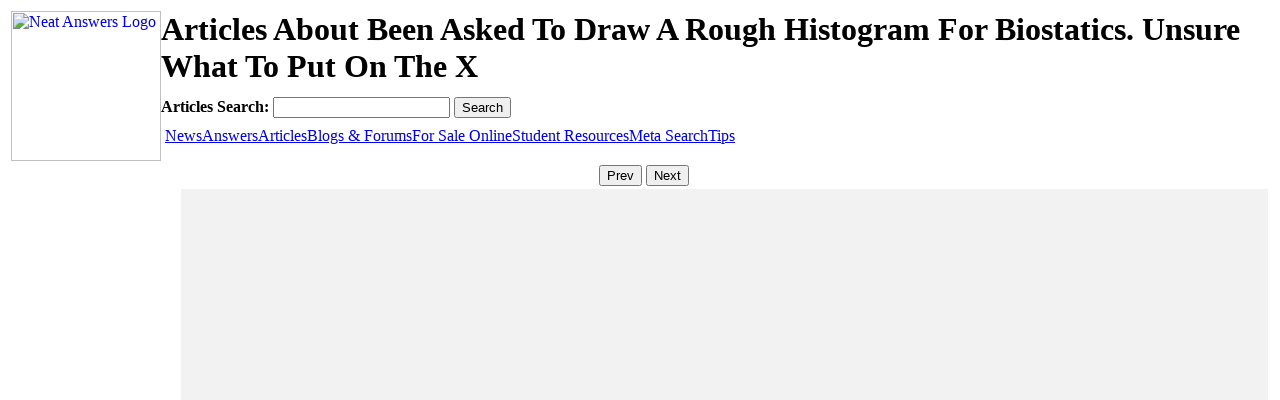

--- FILE ---
content_type: text/html; charset=UTF-8
request_url: http://www.neatanswers.com/articles/Been-asked-to-draw-a-rough-histogram-for-biostatics.-Unsure-what-to-put-on-the-x
body_size: 2404
content:
<script type="text/javascript">
	var searchtype = 'articles';
	var subtype = '';
	var searchterm = new Object();
	searchterm['space'] = 'Been asked to draw a rough histogram for biostatics. Unsure what to put on the x';
	searchterm['dash'] = 'Been-asked-to-draw-a-rough-histogram-for-biostatics.-Unsure-what-to-put-on-the-x';
	searchterm['csv'] = 'Been, asked, to, draw, a, rough, histogram, for, biostatics., Unsure, what, to, put, on, the, x';
	searchterm['plus'] = 'Been+asked+to+draw+a+rough+histogram+for+biostatics.+Unsure+what+to+put+on+the+x';
	searchterm['percent20'] = 'Been%20asked%20to%20draw%20a%20rough%20histogram%20for%20biostatics.%20Unsure%20what%20to%20put%20on%20the%20x';
	searchterm['b'] = 'Been%2Basked%2Bto%2Bdraw%2Ba%2Brough%2Bhistogram%2Bfor%2Bbiostatics.%2BUnsure%2Bwhat%2Bto%2Bput%2Bon%2Bthe%2Bx';
	searchterm['url'] = 'Been+asked+to+draw+a+rough+histogram+for+biostatics.+Unsure+what+to+put+on+the+x';
</script>
<!DOCTYPE html PUBLIC "-//W3C//DTD XHTML 1.0 Transitional//EN" "http://www.w3.org/TR/xhtml1/DTD/xhtml1-transitional.dtd">
<html xmlns="http://www.w3.org/1999/xhtml">
<head>
    <meta http-equiv="Content-Type" content="text/html; charset=utf-8" />
    <meta name="keywords" content="Been, asked, to, draw, a, rough, histogram, for, biostatics., Unsure, what, to, put, on, the, x" />
    <meta name="description" content="Here are some articles written about the subject Been asked to draw a rough histogram for biostatics. Unsure what to put on the x." />
    <title>Articles About Been Asked To Draw A Rough Histogram For Biostatics. Unsure What To Put On The X | NeatAnswers</title>
    <link href="/includes/neatanswers.css" rel="stylesheet" type="text/css" />
	<link rel="shortcut icon" href="/favicon.ico">
    <link rel="icon" type="image/png" href="/favicon.ico">
	<script type="text/javascript" src="http://www.neatanswers.com/includes/neatanswers.js"></script>
	<!-- Google Analytics -->
	<script>
	(function(i,s,o,g,r,a,m){i['GoogleAnalyticsObject']=r;i[r]=i[r]||function(){
	(i[r].q=i[r].q||[]).push(arguments)},i[r].l=1*new Date();a=s.createElement(o),
	m=s.getElementsByTagName(o)[0];a.async=1;a.src=g;m.parentNode.insertBefore(a,m)
	})(window,document,'script','//www.google-analytics.com/analytics.js','ga');

	ga('create', 'UA-6209057-1', 'auto');
	<!-- moved to the footer ga('send', 'pageview'); -->
	var trackOutboundLink = function(url) {
	   ga('send', 'event', 'outbound', 'click', url, {
		 'transport': 'beacon',
		 'hitCallback': function(){document.location = url;}
	   });
	}
	</script>
	<!-- End Google Analytics -->
</head>

<body>
<div id="bg"></div>
<table cols="3" width="100%">
	<tr>
    	<td colspan="3" class="header">
			<div style="float:left;">
	<a href="http://www.neatanswers.com">
    	<img src="/images/neatanswers.jpg" alt="Neat Answers Logo" style="width:150px; height:150px; border:none;"/>
    </a>
</div>
<div style="height:86px;">
	<h1>Articles About Been Asked To Draw A Rough Histogram For Biostatics. Unsure What To Put On The X</h1>
</div>
<!-- google_ad_section_start(weight=ignore) -->
<div style="height:30px;">
    <form method="post" action="" id="formsearch" style="margin-bottom:0px;">
        <strong>Articles Search: </strong>
        <input name="searchterm" id="searchtextbox" type="text" onkeypress="handleKeyPress(event,this.form)"/>
        <input id="searchbutton" type="button" onclick="SubmitForm(this.form);" value="Search" />
        <input name="subtype" type="hidden" value=""/>
    </form>
</div>
<form style='margin:0px;' method="post" action="notused"><div class="menucontainer">
<span class="mainmenu"><a>&nbsp;</a></span><span class="mainmenu" ><a href="/news/Been-asked-to-draw-a-rough-histogram-for-biostatics.-Unsure-what-to-put-on-the-x" onclick="searchtype='news'; subtype=''; SubmitForm(document.getElementById('formsearch'));return false;">News</a></span><span class="mainmenu" ><a href="/answers/Been-asked-to-draw-a-rough-histogram-for-biostatics.-Unsure-what-to-put-on-the-x" onclick="searchtype='answers'; subtype=''; SubmitForm(document.getElementById('formsearch'));return false;">Answers</a></span><span class="mainmenu" ><a class="current" href="/articles/Been-asked-to-draw-a-rough-histogram-for-biostatics.-Unsure-what-to-put-on-the-x" onclick="searchtype='articles'; subtype=''; SubmitForm(document.getElementById('formsearch'));return false;">Articles</a></span><span class="mainmenu" ><a href="/blogs/Been-asked-to-draw-a-rough-histogram-for-biostatics.-Unsure-what-to-put-on-the-x" onclick="searchtype='blogs'; subtype=''; SubmitForm(document.getElementById('formsearch'));return false;">Blogs & Forums</a></span><span class="mainmenu" ><a href="/prices/Been-asked-to-draw-a-rough-histogram-for-biostatics.-Unsure-what-to-put-on-the-x" onclick="searchtype='prices'; subtype=''; SubmitForm(document.getElementById('formsearch'));return false;">For Sale Online</a></span><span class="mainmenu" ><a href="/students/Been-asked-to-draw-a-rough-histogram-for-biostatics.-Unsure-what-to-put-on-the-x" onclick="searchtype='students'; subtype=''; SubmitForm(document.getElementById('formsearch'));return false;">Student Resources</a></span><span class="mainmenu" ><a href="/meta/Been-asked-to-draw-a-rough-histogram-for-biostatics.-Unsure-what-to-put-on-the-x" onclick="searchtype='meta'; subtype=''; SubmitForm(document.getElementById('formsearch'));return false;">Meta Search</a></span><span class="mainmenu" ><a href="/tips/" onclick="searchtype='tips'; subtype=''; SubmitForm(document.getElementById('formsearch'));return false;">Tips</a></span></div></form>
</div></form>
    
        </td>
	</tr>
    <tr>
    	<td style="text-align:center;" colspan="3">
        	<div style="display:inline">&nbsp;</div>
            <div style="display:inline" id="pagebuttonstop">
            <input type="button" onclick="changepage(1, 'div');" value="Prev" />
			<span id="pagenumberstop"></span>
			<input type="button" onclick="changepage(2, 'div');" value="Next" />
            </div>
            
      	</td>
	</tr>
    <tr>
    	<td style="text-align:center;" rowspan="3" valign="top">
        	<div id='leftadcolumn1' style="background-color:transparent; width:165px; ">
						</div>
			<div id='leftadcolumn' style="background-color:transparent; width:165px; ">
							</div>     
        </td>
      	<td style="vertical-align:top; height:600px; padding-left:10px; width:100%; background-color:F2F2F2;">
			<!--<div id='topadcolumn' style="text-align:center; width:100%; background-color:#FF0000;">
			<script type="text/javascript"><!--
			google_ad_client = "pub-9636406563612551";
			/* 468x60 2ads reddish */
			google_ad_slot = "9901646405";
			google_ad_width = 468;
			google_ad_height = 60;
			//-->
			<!--</script>
			<script type="text/javascript" src="http://pagead2.googlesyndication.com/pagead/show_ads.js"></script>
			</div>-->
            <!-- google_ad_section_end --><!-- google_ad_section_start --><div class='bodytext'></div>